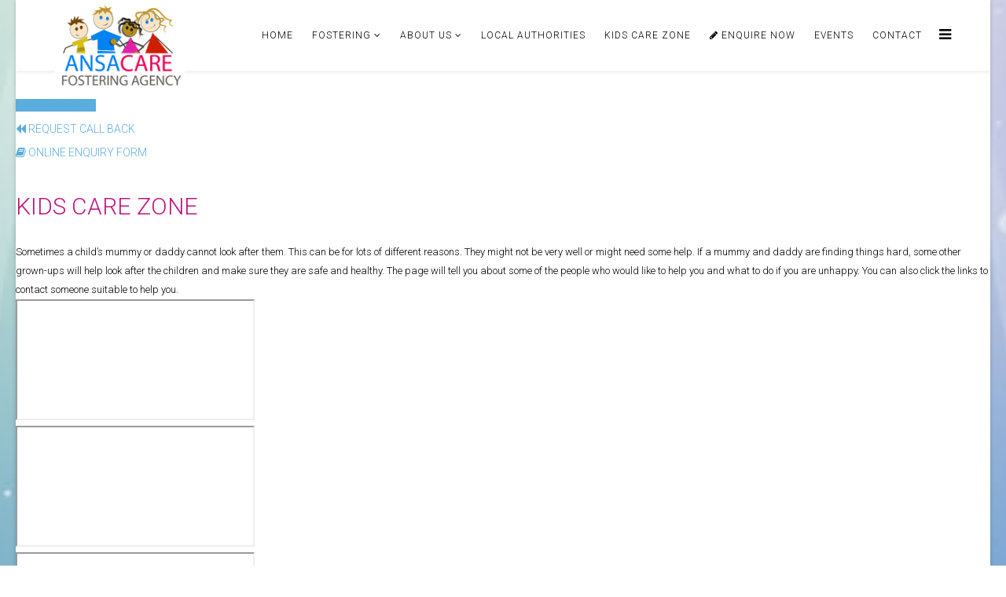

--- FILE ---
content_type: text/html; charset=utf-8
request_url: https://ansacare.com/index.php/kids-care-zone
body_size: 9082
content:
<!DOCTYPE html>
<html xmlns="http://www.w3.org/1999/xhtml" xml:lang="en-gb" lang="en-gb" dir="ltr">
<head>
    <meta http-equiv="X-UA-Compatible" content="IE=edge">
    <meta name="viewport" content="width=device-width, initial-scale=1">
    
    <base href="https://ansacare.com/index.php/kids-care-zone" />
	<meta http-equiv="content-type" content="text/html; charset=utf-8" />
	<meta name="generator" content="Joomla! - Open Source Content Management" />
	<title>Kids Care Zone</title>
	<link href="/templates/at_tourist/images/favicon.ico" rel="shortcut icon" type="image/vnd.microsoft.icon" />
	<link href="https://ansacare.com/index.php/component/search/?Itemid=624&amp;format=opensearch" rel="search" title="Search ANSACARE Fostering Agency Ltd" type="application/opensearchdescription+xml" />
	<link href="/components/com_sppagebuilder/assets/css/font-awesome.min.css" rel="stylesheet" type="text/css" />
	<link href="/components/com_sppagebuilder/assets/css/animate.min.css" rel="stylesheet" type="text/css" />
	<link href="/components/com_sppagebuilder/assets/css/sppagebuilder.css" rel="stylesheet" type="text/css" />
	<link href="/components/com_sppagebuilder/assets/css/sppagecontainer.css" rel="stylesheet" type="text/css" />
	<link href="/plugins/system/jce/css/content.css?b13db635dad4c4b0ef2bb561e2d6dad5" rel="stylesheet" type="text/css" />
	<link href="//fonts.googleapis.com/css?family=Roboto:100,100italic,300,300italic,regular,italic,500,500italic,700,700italic,900,900italic&amp;subset=greek-ext" rel="stylesheet" type="text/css" />
	<link href="/templates/at_tourist/css/bootstrap.min.css" rel="stylesheet" type="text/css" />
	<link href="/templates/at_tourist/css/font-awesome.min.css" rel="stylesheet" type="text/css" />
	<link href="/templates/at_tourist/css/default.css" rel="stylesheet" type="text/css" />
	<link href="/templates/at_tourist/css/legacy.css" rel="stylesheet" type="text/css" />
	<link href="/templates/at_tourist/css/template.css" rel="stylesheet" type="text/css" />
	<link href="/templates/at_tourist/css/presets/preset1.css" rel="stylesheet" type="text/css" class="preset" />
	<link href="/plugins/system/helix3/assets/css/pagebuilder.css" rel="stylesheet" type="text/css" />
	<link href="/templates/at_tourist/css/frontend-edit.css" rel="stylesheet" type="text/css" />
	<link href="/plugins/system/spcookieconsent/assets/css/style.css" rel="stylesheet" type="text/css" />
	<link href="/components/com_jevents/views/flat/assets/css/modstyle.css?v=3.6.8" rel="stylesheet" type="text/css" />
	<link href="/media/com_jevents/css/bootstrap.css" rel="stylesheet" type="text/css" />
	<link href="/media/com_jevents/css/bootstrap-responsive.css" rel="stylesheet" type="text/css" />
	<style type="text/css">
#sppb-addon-1542974040954 .sppb-empty-space {height:6px;}#sppb-addon-1542974040957 .sppb-empty-space {height:6px;}#sppb-addon-1542974040960 .sppb-empty-space {height:6px;}#sppb-addon-1542973865 .sppb-empty-space {height:20px;}.sp-page-builder .page-content #section-id-1542973866 .sppb-section-title .sppb-title-heading {color:#bf1380;}.sp-page-builder .page-content #section-id-1542973875{margin:50px 0 20px;}#sppb-addon-1542973879 .sppb-divider {margin-top:30px;margin-bottom:30px;border-bottom-width:1px;border-bottom-style:solid;border-bottom-color:#d9ccd0;}@media (min-width:768px) and (max-width:991px) {#sppb-addon-1542973879 .sppb-divider {margin-top:30px;margin-bottom:30px;}}@media (max-width:767px) {#sppb-addon-1542973879 .sppb-divider {margin-top:30px;margin-bottom:30px;}}#sppb-addon-1542973880 .sppb-addon-title {color:#b5043c;font-size:20px;line-height:20px;}#sppb-addon-1542973880 .sppb-icon .sppb-icon-container {box-shadow:;display:inline-block;text-align:center;padding:0 0 0 0;color:#0e9cd1;border-width:0px;}#sppb-addon-1542973880 .sppb-icon .sppb-icon-container > i {font-size:24px;width:24px;height:24px;line-height:24px;}@media (min-width:768px) and (max-width:991px) {#sppb-addon-1542973880 .sppb-media .sppb-media-body {width:auto;}}@media (max-width:767px) {#sppb-addon-1542973880 .sppb-media .sppb-media-body {width:auto;}}#sppb-addon-1542973880{transition:.3s;}#sppb-addon-1542973880:hover{box-shadow:;}#sppb-addon-1542973881 .sppb-divider {margin-top:30px;margin-bottom:30px;border-bottom-width:1px;border-bottom-style:solid;border-bottom-color:#d9ccd0;}@media (min-width:768px) and (max-width:991px) {#sppb-addon-1542973881 .sppb-divider {margin-top:30px;margin-bottom:30px;}}@media (max-width:767px) {#sppb-addon-1542973881 .sppb-divider {margin-top:30px;margin-bottom:30px;}}#sppb-addon-1542973882 .sppb-addon-title {color:#b5043c;font-size:20px;line-height:20px;}#sppb-addon-1542973882 .sppb-icon .sppb-icon-container {box-shadow:;display:inline-block;text-align:center;padding:0;color:#0e9cd1;border-width:0px;}#sppb-addon-1542973882 .sppb-icon .sppb-icon-container > i {font-size:24px;width:24px;height:24px;line-height:24px;}@media (min-width:768px) and (max-width:991px) {#sppb-addon-1542973882 .sppb-media .sppb-media-body {width:auto;}}@media (max-width:767px) {#sppb-addon-1542973882 .sppb-media .sppb-media-body {width:auto;}}#sppb-addon-1542973882{transition:.3s;}#sppb-addon-1542973882:hover{box-shadow:;}#sppb-addon-1542973883 .sppb-divider {margin-top:30px;margin-bottom:30px;border-bottom-width:1px;border-bottom-style:solid;border-bottom-color:#d9ccd0;}@media (min-width:768px) and (max-width:991px) {#sppb-addon-1542973883 .sppb-divider {margin-top:30px;margin-bottom:30px;}}@media (max-width:767px) {#sppb-addon-1542973883 .sppb-divider {margin-top:30px;margin-bottom:30px;}}#sppb-addon-1542973884 .sppb-addon-title {color:#b5043c;font-size:20px;line-height:20px;}#sppb-addon-1542973884 .sppb-icon .sppb-icon-container {box-shadow:;display:inline-block;text-align:center;padding:0;color:#0e9cd1;border-width:0px;}#sppb-addon-1542973884 .sppb-icon .sppb-icon-container > i {font-size:24px;width:24px;height:24px;line-height:24px;}@media (min-width:768px) and (max-width:991px) {#sppb-addon-1542973884 .sppb-media .sppb-media-body {width:auto;}}@media (max-width:767px) {#sppb-addon-1542973884 .sppb-media .sppb-media-body {width:auto;}}#sppb-addon-1542973884{transition:.3s;}#sppb-addon-1542973884:hover{box-shadow:;}#sppb-addon-1542973889 .sppb-divider {margin-top:30px;margin-bottom:30px;border-bottom-width:1px;border-bottom-style:solid;border-bottom-color:#d9ccd0;}@media (min-width:768px) and (max-width:991px) {#sppb-addon-1542973889 .sppb-divider {margin-top:30px;margin-bottom:30px;}}@media (max-width:767px) {#sppb-addon-1542973889 .sppb-divider {margin-top:30px;margin-bottom:30px;}}#sppb-addon-1542973890 .sppb-addon-title {color:#b5043c;font-size:20px;line-height:20px;}#sppb-addon-1542973890 .sppb-icon .sppb-icon-container {box-shadow:;display:inline-block;text-align:center;padding:0;color:#0e9cd1;border-width:0px;}#sppb-addon-1542973890 .sppb-icon .sppb-icon-container > i {font-size:24px;width:24px;height:24px;line-height:24px;}@media (min-width:768px) and (max-width:991px) {#sppb-addon-1542973890 .sppb-media .sppb-media-body {width:auto;}}@media (max-width:767px) {#sppb-addon-1542973890 .sppb-media .sppb-media-body {width:auto;}}#sppb-addon-1542973890{transition:.3s;}#sppb-addon-1542973890:hover{box-shadow:;}#sppb-addon-1542973891 .sppb-divider {margin-top:30px;margin-bottom:30px;border-bottom-width:1px;border-bottom-style:solid;border-bottom-color:#d9ccd0;}@media (min-width:768px) and (max-width:991px) {#sppb-addon-1542973891 .sppb-divider {margin-top:30px;margin-bottom:30px;}}@media (max-width:767px) {#sppb-addon-1542973891 .sppb-divider {margin-top:30px;margin-bottom:30px;}}#sppb-addon-1542973892 .sppb-addon-title {color:#b5043c;font-size:20px;line-height:20px;}#sppb-addon-1542973892 .sppb-icon .sppb-icon-container {box-shadow:;display:inline-block;text-align:center;padding:0;color:#0e9cd1;border-width:0px;}#sppb-addon-1542973892 .sppb-icon .sppb-icon-container > i {font-size:24px;width:24px;height:24px;line-height:24px;}@media (min-width:768px) and (max-width:991px) {#sppb-addon-1542973892 .sppb-media .sppb-media-body {width:auto;}}@media (max-width:767px) {#sppb-addon-1542973892 .sppb-media .sppb-media-body {width:auto;}}#sppb-addon-1542973892{transition:.3s;}#sppb-addon-1542973892:hover{box-shadow:;}#sppb-addon-1542973893 .sppb-divider {margin-top:30px;margin-bottom:30px;border-bottom-width:1px;border-bottom-style:solid;border-bottom-color:#d9ccd0;}@media (min-width:768px) and (max-width:991px) {#sppb-addon-1542973893 .sppb-divider {margin-top:30px;margin-bottom:30px;}}@media (max-width:767px) {#sppb-addon-1542973893 .sppb-divider {margin-top:30px;margin-bottom:30px;}}#sppb-addon-1542973894 .sppb-addon-title {color:#b5043c;font-size:20px;line-height:20px;}#sppb-addon-1542973894 .sppb-icon .sppb-icon-container {box-shadow:;display:inline-block;text-align:center;padding:0;color:#0e9cd1;border-width:0px;}#sppb-addon-1542973894 .sppb-icon .sppb-icon-container > i {font-size:24px;width:24px;height:24px;line-height:24px;}@media (min-width:768px) and (max-width:991px) {#sppb-addon-1542973894 .sppb-media .sppb-media-body {width:auto;}}@media (max-width:767px) {#sppb-addon-1542973894 .sppb-media .sppb-media-body {width:auto;}}#sppb-addon-1542973894{transition:.3s;}#sppb-addon-1542973894:hover{box-shadow:;}#sppb-addon-1542973899 .sppb-divider {margin-top:30px;margin-bottom:30px;border-bottom-width:1px;border-bottom-style:solid;border-bottom-color:#d9ccd0;}@media (min-width:768px) and (max-width:991px) {#sppb-addon-1542973899 .sppb-divider {margin-top:30px;margin-bottom:30px;}}@media (max-width:767px) {#sppb-addon-1542973899 .sppb-divider {margin-top:30px;margin-bottom:30px;}}#sppb-addon-1542973900 .sppb-addon-title {color:#b5043c;font-size:20px;line-height:20px;}#sppb-addon-1542973900 .sppb-icon .sppb-icon-container {box-shadow:;display:inline-block;text-align:center;padding:0;color:#0e9cd1;border-width:0px;}#sppb-addon-1542973900 .sppb-icon .sppb-icon-container > i {font-size:24px;width:24px;height:24px;line-height:24px;}@media (min-width:768px) and (max-width:991px) {#sppb-addon-1542973900 .sppb-media .sppb-media-body {width:auto;}}@media (max-width:767px) {#sppb-addon-1542973900 .sppb-media .sppb-media-body {width:auto;}}#sppb-addon-1542973900{transition:.3s;}#sppb-addon-1542973900:hover{box-shadow:;}#sppb-addon-1542973901 .sppb-divider {margin-top:30px;margin-bottom:30px;border-bottom-width:1px;border-bottom-style:solid;border-bottom-color:#d9ccd0;}@media (min-width:768px) and (max-width:991px) {#sppb-addon-1542973901 .sppb-divider {margin-top:30px;margin-bottom:30px;}}@media (max-width:767px) {#sppb-addon-1542973901 .sppb-divider {margin-top:30px;margin-bottom:30px;}}#sppb-addon-1542973902 .sppb-addon-title {color:#b5043c;font-size:20px;line-height:20px;}#sppb-addon-1542973902 .sppb-icon .sppb-icon-container {box-shadow:;display:inline-block;text-align:center;padding:0;color:#0e9cd1;border-width:0px;}#sppb-addon-1542973902 .sppb-icon .sppb-icon-container > i {font-size:24px;width:24px;height:24px;line-height:24px;}@media (min-width:768px) and (max-width:991px) {#sppb-addon-1542973902 .sppb-media .sppb-media-body {width:auto;}}@media (max-width:767px) {#sppb-addon-1542973902 .sppb-media .sppb-media-body {width:auto;}}#sppb-addon-1542973902{transition:.3s;}#sppb-addon-1542973902:hover{box-shadow:;}#sppb-addon-1542973903 .sppb-divider {margin-top:30px;margin-bottom:30px;border-bottom-width:1px;border-bottom-style:solid;border-bottom-color:#d9ccd0;}@media (min-width:768px) and (max-width:991px) {#sppb-addon-1542973903 .sppb-divider {margin-top:30px;margin-bottom:30px;}}@media (max-width:767px) {#sppb-addon-1542973903 .sppb-divider {margin-top:30px;margin-bottom:30px;}}#sppb-addon-1542973904 .sppb-addon-title {color:#b5043c;font-size:20px;line-height:20px;}#sppb-addon-1542973904 .sppb-icon .sppb-icon-container {box-shadow:;display:inline-block;text-align:center;padding:0;color:#0e9cd1;border-width:0px;}#sppb-addon-1542973904 .sppb-icon .sppb-icon-container > i {font-size:24px;width:24px;height:24px;line-height:24px;}@media (min-width:768px) and (max-width:991px) {#sppb-addon-1542973904 .sppb-media .sppb-media-body {width:auto;}}@media (max-width:767px) {#sppb-addon-1542973904 .sppb-media .sppb-media-body {width:auto;}}#sppb-addon-1542973904{transition:.3s;}#sppb-addon-1542973904:hover{box-shadow:;}body.site {background-image: url(/images/Colorful-backgrounds-61A-NextFinish.com_.jpg);background-repeat: inherit;background-size: cover;background-attachment: inherit;background-position: 50% 0;}body{font-family:Roboto, sans-serif; font-weight:300; }h1{font-family:Roboto, sans-serif; font-weight:300; }h2{font-family:Roboto, sans-serif; font-weight:300; }h3{font-family:Roboto, sans-serif; font-weight:300; }h4{font-family:Roboto, sans-serif; font-weight:300; }h5{font-family:Roboto, sans-serif; font-weight:300; }h6{font-family:Roboto, sans-serif; font-weight:300; }#sp-header{ background-color:#ffffff; }#sp-bottom{ background-color:#43b2f2;color:#ffffff;padding:100px 0px; }#sp-bottom a{color:#ffffff;}#sp-bottom a:hover{color:#ebdc11;}#sp-footer{ background-image:url("/images/1.jpg");background-size:cover;background-position:100% 50%;background-color:#e00451; }#sp-cookie-consent {background-color: #d9044f; color: #ffffff; }#sp-cookie-consent a, #sp-cookie-consent a:hover, #sp-cookie-consent a:focus, #sp-cookie-consent a:active {color: #f5f5f5; }#sp-cookie-consent .sp-cookie-allow {background-color: #ffffff; color: #333333;}#sp-cookie-consent .sp-cookie-allow:hover, #sp-cookie-consent .sp-cookie-allow:active, #sp-cookie-consent .sp-cookie-allow:focus {color: #333333;}
	</style>
	<script type="application/json" class="joomla-script-options new">{"csrf.token":"f702d1ce1419508668869d83c5fa5610","system.paths":{"root":"","base":""}}</script>
	<script src="/media/jui/js/jquery.min.js?b13db635dad4c4b0ef2bb561e2d6dad5" type="text/javascript"></script>
	<script src="/media/jui/js/jquery-noconflict.js?b13db635dad4c4b0ef2bb561e2d6dad5" type="text/javascript"></script>
	<script src="/media/jui/js/jquery-migrate.min.js?b13db635dad4c4b0ef2bb561e2d6dad5" type="text/javascript"></script>
	<script src="/components/com_sppagebuilder/assets/js/jquery.parallax.js" type="text/javascript"></script>
	<script src="/components/com_sppagebuilder/assets/js/sppagebuilder.js" type="text/javascript"></script>
	<script src="/templates/at_tourist/js/bootstrap.min.js" type="text/javascript"></script>
	<script src="/templates/at_tourist/js/jquery.cookie.js" type="text/javascript"></script>
	<script src="/templates/at_tourist/js/jquery.sticky.js" type="text/javascript"></script>
	<script src="/templates/at_tourist/js/main.js" type="text/javascript"></script>
	<script src="/templates/at_tourist/js/jquery.counterup.min.js" type="text/javascript"></script>
	<script src="/templates/at_tourist/js/waypoints.min.js" type="text/javascript"></script>
	<script src="/templates/at_tourist/js/jquery.easing.1.3.min.js" type="text/javascript"></script>
	<script src="/templates/at_tourist/js/jquery.mixitup.min.js" type="text/javascript"></script>
	<script src="/templates/at_tourist/js/jquery.stellar.min.js" type="text/javascript"></script>
	<script src="/templates/at_tourist/js/wow.min.js" type="text/javascript"></script>
	<script src="/templates/at_tourist/js/custom.js" type="text/javascript"></script>
	<script src="/templates/at_tourist/js/frontend-edit.js" type="text/javascript"></script>
	<script src="/plugins/system/spcookieconsent/assets/js/script.js" type="text/javascript"></script>
	<script src="/media/system/js/core.js?b13db635dad4c4b0ef2bb561e2d6dad5" type="text/javascript"></script>
	<script type="text/javascript">
;(function ($) {
	$.ajaxSetup({
		headers: {
			'X-CSRF-Token': Joomla.getOptions('csrf.token')
		}
	});
})(jQuery);
	</script>
	<meta property="og:title" content="Kids Care Zone" />
	<meta property="og:type" content="website" />
	<meta property="og:url" content="https://ansacare.com/index.php/kids-care-zone" />
	<meta property="og:site_name" content="ANSACARE Fostering Agency Ltd" />
	<meta name="twitter:card" content="summary" />
	<meta name="twitter:site" content="ANSACARE Fostering Agency Ltd" />

   
    </head>
<body class="site com-sppagebuilder view-page no-layout no-task itemid-624 en-gb ltr  layout-boxed">
    <div class="body-innerwrapper">
        <header id="sp-header"><div class="container"><div class="row"><div id="sp-logo" class="col-xs-8 col-sm-2 col-md-2"><div class="sp-column "><a class="logo" href="/"><h1><img class="sp-default-logo hidden-xs" src="/images/finallogo_ansacare_fostering_agency_croydon.gif" alt="ANSACARE Fostering Agency Ltd"><img class="sp-retina-logo hidden-xs" src="/images/finallogo_ansacare_fostering_agency_croydon.gif" alt="ANSACARE Fostering Agency Ltd" width="180" height="127"><img class="sp-default-logo visible-xs" src="/images/finallogo_ansacare_fostering_agency_croydon.gif" alt="ANSACARE Fostering Agency Ltd"></h1></a></div></div><div id="sp-menu" class="col-xs-4 col-sm-10 col-md-10"><div class="sp-column ">			<div class='sp-megamenu-wrapper'>
				<a id="offcanvas-toggler" href="#"><i class="fa fa-bars"></i></a>
				<ul class="sp-megamenu-parent menu-fade hidden-xs"><li class="sp-menu-item"><a  href="/index.php"  >Home</a></li><li class="sp-menu-item sp-has-child"><a  href="#"  >Fostering</a><div class="sp-dropdown sp-dropdown-main sp-menu-right" style="width: 240px;"><div class="sp-dropdown-inner"><ul class="sp-dropdown-items"><li class="sp-menu-item"><a  href="/index.php/ansacare-fostering/what-is-fostering"  >What is Fostering?</a></li><li class="sp-menu-item"><a  href="/index.php/ansacare-fostering/types-of-fostering"  >Types of Fostering</a></li><li class="sp-menu-item"><a  href="/index.php/ansacare-fostering/become-a-foster-carer"  >Become A Foster Carer</a></li><li class="sp-menu-item"><a  href="/index.php/ansacare-fostering/welcoming-a-foster-child"  >Welcoming A Foster Child</a></li><li class="sp-menu-item"><a  href="/index.php/ansacare-fostering/support-and-training"  >Support &amp; Training</a></li><li class="sp-menu-item"><a  href="/index.php/ansacare-fostering/financial-support-training"  >Financial Support</a></li></ul></div></div></li><li class="sp-menu-item sp-has-child"><a  href="/index.php/about-ansacare"  >About Us</a><div class="sp-dropdown sp-dropdown-main sp-menu-right" style="width: 240px;"><div class="sp-dropdown-inner"><ul class="sp-dropdown-items"><li class="sp-menu-item"><a  href="http://www.ansacare.com/images/Statement_of_Purpose_-_2024.pdf"  >Statement of Purpose</a></li><li class="sp-menu-item"><a  href="http://www.ansacare.com/NMS_Fostering_Services.pdf"  >National Minimum Standards</a></li><li class="sp-menu-item"><a  href="http://www.ansacare.com/Fostering_Regulations_2011.pdf"  >Fostering Regulations 2011</a></li><li class="sp-menu-item"><a  href="/index.php/about-ansacare/principals-values"  >Principals &amp; Values</a></li><li class="sp-menu-item"><a  href="/index.php/about-ansacare/about-ansacare"  >About Ansacare</a></li><li class="sp-menu-item"><a  href="/index.php/about-ansacare/privacy-statement"  >Privacy Statement</a></li></ul></div></div></li><li class="sp-menu-item"><a  href="/index.php/2016-04-12-11-35-57"  >Local Authorities</a></li><li class="sp-menu-item current-item active"><a  href="/index.php/kids-care-zone"  >Kids Care Zone</a></li><li class="sp-menu-item"><a  href="/index.php/enquire-now-ansacare"  ><i class="fa fa-pencil"></i> Enquire Now</a></li><li class="sp-menu-item"><a  href="/index.php/upcoming-events"  >Events</a></li><li class="sp-menu-item"><a  href="/index.php/contact-us"  >Contact</a></li></ul>			</div>
		</div></div></div></div></header><section id="sp-page-title"><div class="row"><div id="sp-title" class="col-sm-12 col-md-12"><div class="sp-column "></div></div></div></section><section id="sp-main-body"><div class="row"><div id="sp-component" class="col-sm-12 col-md-12"><div class="sp-column "><div id="system-message-container">
	</div>

<div id="sp-page-builder" class="sp-page-builder  page-18">

	
	<div class="page-content">
				<section id="section-id-1542974040912" class="sppb-section" ><div class="sppb-row-overlay"></div><div class="sppb-row-container"><div class="sppb-row"><div class="sppb-col-sm-4" id="column-wrap-id-1542974040953"><div id="column-id-1542974040953" class="sppb-column" ><div class="sppb-column-addons"><div id="sppb-addon-wrapper-1542974040954" class="sppb-addon-wrapper"><div id="sppb-addon-1542974040954" class="clearfix "     ><div class="sppb-empty-space  clearfix"></div></div></div><div id="sppb-addon-wrapper-1542974040955" class="sppb-addon-wrapper"><div id="sppb-addon-1542974040955" class="clearfix "     ><div class="sppb-text-left"><a id="btn-1542974040955" class="sppb-btn  sppb-btn-primary sppb-btn-lg sppb-btn-block sppb-btn-rounded"><i class="fa fa-phone" aria-hidden="true"></i> 02037474757</a></div></div></div></div></div></div><div class="sppb-col-sm-4" id="column-wrap-id-1542974040956"><div id="column-id-1542974040956" class="sppb-column" ><div class="sppb-column-addons"><div id="sppb-addon-wrapper-1542974040957" class="sppb-addon-wrapper"><div id="sppb-addon-1542974040957" class="clearfix "     ><div class="sppb-empty-space  clearfix"></div></div></div><div id="sppb-addon-wrapper-1542974040958" class="sppb-addon-wrapper"><div id="sppb-addon-1542974040958" class="clearfix "     ><div class="sppb-text-left"><a href="http://www.ansacare.com/index.php?option=com_sppagebuilder&view=page&id=16" id="btn-1542974040958" class="sppb-btn  sppb-btn-danger sppb-btn-lg sppb-btn-block sppb-btn-rounded"><i class="fa fa-backward" aria-hidden="true"></i> REQUEST CALL BACK</a></div></div></div></div></div></div><div class="sppb-col-sm-4" id="column-wrap-id-1542974040959"><div id="column-id-1542974040959" class="sppb-column" ><div class="sppb-column-addons"><div id="sppb-addon-wrapper-1542974040960" class="sppb-addon-wrapper"><div id="sppb-addon-1542974040960" class="clearfix "     ><div class="sppb-empty-space  clearfix"></div></div></div><div id="sppb-addon-wrapper-1542974040961" class="sppb-addon-wrapper"><div id="sppb-addon-1542974040961" class="clearfix "     ><div class="sppb-text-left"><a href="http://www.ansacare.com/index.php/enquire-now-ansacare" id="btn-1542974040961" class="sppb-btn  sppb-btn-warning sppb-btn-lg sppb-btn-block sppb-btn-rounded"><i class="fa fa-book" aria-hidden="true"></i> ONLINE ENQUIRY FORM</a></div></div></div></div></div></div></div></div></section><section id="section-id-1542973863" class="sppb-section" ><div class="sppb-row-overlay"></div><div class="sppb-row-container"><div class="sppb-row"><div class="sppb-col-sm-12" id="column-wrap-id-1542973864"><div id="column-id-1542973864" class="sppb-column" ><div class="sppb-column-addons"><div id="sppb-addon-wrapper-1542973865" class="sppb-addon-wrapper"><div id="sppb-addon-1542973865" class="clearfix "     ><div class="sppb-empty-space  clearfix"></div></div></div></div></div></div></div></div></section><section id="section-id-1542973866" class="sppb-section" ><div class="sppb-row-overlay"></div><div class="sppb-row-container"><div class="sppb-section-title sppb-text-center"><h2 class="sppb-title-heading">KIDS CARE ZONE</h2><p class="sppb-title-subheading">Sometimes a child’s mummy or daddy cannot look after them. This can be for lots of different reasons. They might not be very well or might need some help. If a mummy and daddy are finding things hard, some other grown-ups will help look after the children and make sure they are safe and healthy. The page will tell you about some of the people who would like to help you and what to do if you are unhappy. You can also click the links to contact someone suitable to help you. </p></div><div class="sppb-row"><div class="sppb-col-sm-3" id="column-wrap-id-1542973867"><div id="column-id-1542973867" class="sppb-column" ><div class="sppb-column-addons"><div id="sppb-addon-wrapper-1542973868" class="sppb-addon-wrapper"><div id="sppb-addon-1542973868" class="clearfix "     ><div class="sppb-addon sppb-addon-video "><div class="sppb-video-block sppb-embed-responsive sppb-embed-responsive-16by9"><iframe class="sppb-embed-responsive-item" src="//www.youtube.com/embed/5KQGz-toMnk?iv_load_policy=3&rel=1" webkitAllowFullScreen mozallowfullscreen allowFullScreen></iframe></div></div></div></div></div></div></div><div class="sppb-col-sm-3" id="column-wrap-id-1542973869"><div id="column-id-1542973869" class="sppb-column" ><div class="sppb-column-addons"><div id="sppb-addon-wrapper-1542973870" class="sppb-addon-wrapper"><div id="sppb-addon-1542973870" class="clearfix "     ><div class="sppb-addon sppb-addon-video "><div class="sppb-video-block sppb-embed-responsive sppb-embed-responsive-16by9"><iframe class="sppb-embed-responsive-item" src="//www.youtube.com/embed/V1BFLitBkco?iv_load_policy=3&rel=1" webkitAllowFullScreen mozallowfullscreen allowFullScreen></iframe></div></div></div></div></div></div></div><div class="sppb-col-sm-3" id="column-wrap-id-1542973871"><div id="column-id-1542973871" class="sppb-column" ><div class="sppb-column-addons"><div id="sppb-addon-wrapper-1542973872" class="sppb-addon-wrapper"><div id="sppb-addon-1542973872" class="clearfix "     ><div class="sppb-addon sppb-addon-video "><div class="sppb-video-block sppb-embed-responsive sppb-embed-responsive-16by9"><iframe class="sppb-embed-responsive-item" src="//www.youtube.com/embed/dhYWxbrUU0w?iv_load_policy=3&rel=1" webkitAllowFullScreen mozallowfullscreen allowFullScreen></iframe></div></div></div></div></div></div></div><div class="sppb-col-sm-3" id="column-wrap-id-1542973873"><div id="column-id-1542973873" class="sppb-column" ><div class="sppb-column-addons"><div id="sppb-addon-wrapper-1542973874" class="sppb-addon-wrapper"><div id="sppb-addon-1542973874" class="clearfix "     ><div class="sppb-addon sppb-addon-video "><div class="sppb-video-block sppb-embed-responsive sppb-embed-responsive-16by9"><iframe class="sppb-embed-responsive-item" src="//www.youtube.com/embed/ThZqDoJi5S0?iv_load_policy=3&rel=1" webkitAllowFullScreen mozallowfullscreen allowFullScreen></iframe></div></div></div></div></div></div></div></div></div></section><section id="section-id-1542973875" class="sppb-section" ><div class="sppb-row-overlay"></div><div class="sppb-row-container"><div class="sppb-row"><div class="sppb-col-sm-4" id="column-wrap-id-1542973876"><div id="column-id-1542973876" class="sppb-column  lt-history-sub  lt-history-sub-left sppb-wow fadeInDown"  data-sppb-wow-duration="500ms" data-sppb-wow-delay="500ms"><div class="sppb-column-addons"><div id="sppb-addon-wrapper-1542973877" class="sppb-addon-wrapper"><div id="sppb-addon-1542973877" class="clearfix "     ><div class="sppb-text-left"><a href="http://www.ansacare.com/index.php/36-everychildmatters" id="btn-1542973877" class="sppb-btn  sppb-btn-success sppb-btn-lg sppb-btn-block sppb-btn-rounded">EVERY CHILD MATTERS</a></div></div></div><div id="sppb-addon-wrapper-1542973879" class="sppb-addon-wrapper"><div id="sppb-addon-1542973879" class="clearfix "     ><div class="sppb-addon-divider-wrap "><div class="sppb-divider sppb-divider-border "></div></div></div></div><div id="sppb-addon-wrapper-1542973880" class="sppb-addon-wrapper"><div id="sppb-addon-1542973880" class="clearfix "     ><div class="sppb-addon sppb-addon-feature sppb-text-left  lt-service-item-right lt-history-item"><div class="sppb-addon-content sppb-text-left"><div class="sppb-media"><div class="pull-left"><div class="sppb-icon"><span class="sppb-icon-container" aria-label="Other people who can help you:"><i class="fa fa-pencil" aria-hidden="true"></i></span></div></div><div class="sppb-media-body"><div class="sppb-media-content"><h3 class="sppb-addon-title sppb-feature-box-title sppb-media-heading">Other people who can help you:</h3><div class="sppb-addon-text"><p><strong><span style="text-decoration: underline;"></span></strong></p>
<div style="text-align: justify;"><strong><span style="text-decoration: underline;">ChildLine</span> </strong>If you ever want to talk to a grown-up about anything that is bothering you, you can call <strong><span style="font-size: 14pt; color: #008000;">ChildLine on 0800 1111</span></strong> and they will try to help you.</div></div></div></div></div></div></div></div></div><div id="sppb-addon-wrapper-1542973881" class="sppb-addon-wrapper"><div id="sppb-addon-1542973881" class="clearfix "     ><div class="sppb-addon-divider-wrap "><div class="sppb-divider sppb-divider-border "></div></div></div></div><div id="sppb-addon-wrapper-1542973882" class="sppb-addon-wrapper"><div id="sppb-addon-1542973882" class="clearfix "     ><div class="sppb-addon sppb-addon-feature sppb-text-left  lt-service-item-right lt-history-item"><div class="sppb-addon-content sppb-text-left"><div class="sppb-media"><div class="pull-left"><div class="sppb-icon"><span class="sppb-icon-container" aria-label="HELPFUL CONTACTS FOR YOU"><i class="fa fa-pencil" aria-hidden="true"></i></span></div></div><div class="sppb-media-body"><div class="sppb-media-content"><h3 class="sppb-addon-title sppb-feature-box-title sppb-media-heading">HELPFUL CONTACTS FOR YOU</h3><div class="sppb-addon-text"><div style="text-align: justify;"><strong>Children's Commissioner - Help At Hand<br /></strong>In this section you can find information and advice on a variety of different issues such as mental health, online safety, bullying and much more. If your question isn't related to one of the topics listed, you can search for specific information using the Ask search box at the end of this page, or <a href="http://www.childrenscommissioner.gov.uk/ask-question">ask us a question via this online form</a>. Website link: <a href="http://www.childrenscommissioner.gov.uk/get-advice">http://www.childrenscommissioner.gov.uk/get-advice</a><strong><br /></strong></div>
<div style="text-align: left;"><strong><br />Ofsted <br /></strong>This is the organisation responsible for inspecting fostering services and making sure we are doing what we should do in running our fostering service. Carers, children and young people can contact Ofsted on the follwoing numbers: <span class="type">General enquiries </span>0300 123 1231, <span class="type">About schools </span>0300 123 4234, <span class="type">About concerns </span>0300 123 4666 or <a href="https://www.gov.uk/government/organisations/ofsted">https://www.gov.uk/government/organisations/ofsted</a> - Direct Online complaints: <a href="https://contact.ofsted.gov.uk/onlinecomplaints">https://contact.ofsted.gov.uk/onlinecomplaints</a>.<br /><strong><strong><br /></strong>NSPCC</strong><br />
<div>
<p>"Every child deserves the best possible chance to rebuild their life after abuse" That’s why NSPCC are there. That’s why we’re here. That's what drives all our work. And that’s why – as long as there’s abuse – we will fight for every childhood. Call if you are age 18 or under - 0800 1111. Worried about a child? Contact our trained helpline counsellors for 24/7 help, advice and support. <a href="mailto:help@nspcc.org.uk">help@nspcc.org.uk</a> or <br />0808 800 5000 - <a href="http://www.carelaw.org.uk">https://www.nspcc.org.uk/</a></p>
</div>
</div>
<strong>Children Act 1989</strong> <br /><a href="http://www.opsi.gov.uk/acts/acts1989/Ukpga_19890041_en_1.htm">www.opsi.gov.uk/acts/acts1989/ Ukpga_19890041_en_1.htm <br /></a>This is what the law says and is the ultimate guide to what your rights are.</div></div></div></div></div></div></div></div><div id="sppb-addon-wrapper-1542973883" class="sppb-addon-wrapper"><div id="sppb-addon-1542973883" class="clearfix "     ><div class="sppb-addon-divider-wrap "><div class="sppb-divider sppb-divider-border "></div></div></div></div><div id="sppb-addon-wrapper-1542973884" class="sppb-addon-wrapper"><div id="sppb-addon-1542973884" class="clearfix "     ><div class="sppb-addon sppb-addon-feature sppb-text-left  lt-service-item-right lt-history-item"><div class="sppb-addon-content sppb-text-left"><div class="sppb-media"><div class="pull-left"><div class="sppb-icon"><span class="sppb-icon-container" aria-label="Important Links"><i class="fa fa-pencil" aria-hidden="true"></i></span></div></div><div class="sppb-media-body"><div class="sppb-media-content"><h3 class="sppb-addon-title sppb-feature-box-title sppb-media-heading">Important Links</h3><div class="sppb-addon-text"><strong><span style="text-decoration: underline;"><img class="" src="/images/child-1099756_1280.jpg" alt="" width="222" height="100" /><br /></span></strong>
<div style="text-align: justify;">
<p class="p1" style="text-align: left;">The London Safeguarding Children’s Board link - <a href="http://www.londonscb.gov.uk/"><span class="s1">www.londonscb.gov.uk</span></a></p>
<p class="p1" style="text-align: left;"><span class="s2">Ofsted – <a href="http://www.gov.uk/government/organisations/ofsted"><span class="s3">www.gov.uk/government/organisations/ofsted</span></a></span></p>
<p class="p1" style="text-align: left;"><span class="s2">Fostering Network link - <a href="http://www.thefosteringnetwork.org.uk/"><span class="s3">www.thefosteringnetwork.org.uk</span></a></span></p>
<p class="p1" style="text-align: left;">Child Exploitation and Online Protection link - <a href="http://www.ceop.police.uk/safety-centre/"><span class="s1">www.ceop.police.uk/safety-centre/</span></a></p>
</div></div></div></div></div></div></div></div></div></div></div></div><div class="sppb-col-sm-4" id="column-wrap-id-1542973885"><div id="column-id-1542973885" class="sppb-column" ><div class="sppb-column-addons"><div id="sppb-addon-wrapper-1542973878" class="sppb-addon-wrapper"><div id="sppb-addon-1542973878" class="clearfix "     ><div class="sppb-text-left"><a href="http://www.ansacare.com/images/AnsaCare-STATEMENT-of-PURPOSE-2020.pdf" id="btn-1542973878" class="sppb-btn  sppb-btn-success sppb-btn-lg sppb-btn-block sppb-btn-rounded">OUR STATEMENT OF PURPOSE</a></div></div></div><div id="sppb-addon-wrapper-1542973889" class="sppb-addon-wrapper"><div id="sppb-addon-1542973889" class="clearfix "     ><div class="sppb-addon-divider-wrap "><div class="sppb-divider sppb-divider-border "></div></div></div></div><div id="sppb-addon-wrapper-1542973890" class="sppb-addon-wrapper"><div id="sppb-addon-1542973890" class="clearfix "     ><div class="sppb-addon sppb-addon-feature sppb-text-left  lt-service-item-right lt-history-item"><div class="sppb-addon-content sppb-text-center"><div class="sppb-media"><div class="pull-left"><div class="sppb-icon"><span class="sppb-icon-container" aria-label="LIVING AT HOME"><i class="fa fa-arrow-circle-o-right" aria-hidden="true"></i></span></div></div><div class="sppb-media-body"><div class="sppb-media-content"><h3 class="sppb-addon-title sppb-feature-box-title sppb-media-heading">LIVING AT HOME</h3><div class="sppb-addon-text"><p style="text-align: justify;"><img class="" style="display: block; margin-left: auto; margin-right: auto;" src="/images/house-309707_1280.png" alt="" width="204" height="117" /><br />Sometimes a child’s mummy or daddy cannot look after them. This can be for lots of different reasons. They might not be very well or might need some help. If a mummy and daddy are finding things hard, some other grown-ups will help look after the children and make sure they are safe and healthy.</p></div></div></div></div></div></div></div></div><div id="sppb-addon-wrapper-1542973891" class="sppb-addon-wrapper"><div id="sppb-addon-1542973891" class="clearfix "     ><div class="sppb-addon-divider-wrap "><div class="sppb-divider sppb-divider-border "></div></div></div></div><div id="sppb-addon-wrapper-1542973892" class="sppb-addon-wrapper"><div id="sppb-addon-1542973892" class="clearfix "     ><div class="sppb-addon sppb-addon-feature sppb-text-left "><div class="sppb-addon-content sppb-text-center"><div class="sppb-media"><div class="pull-left"><div class="sppb-icon"><span class="sppb-icon-container" aria-label="WHO IS A SOCIAL WORKER?"><i class="fa fa-arrow-circle-o-right" aria-hidden="true"></i></span></div></div><div class="sppb-media-body"><div class="sppb-media-content"><h3 class="sppb-addon-title sppb-feature-box-title sppb-media-heading">WHO IS A SOCIAL WORKER?</h3><div class="sppb-addon-text"><div style="text-align: justify;"><img class="" style="display: block; margin-left: auto; margin-right: auto;" src="/images/man-857943_1280.png" alt="" width="79" height="129" /><br />A grown up called a social worker will visit you at home. They will listen to you, your mummy, daddy and anyone else who helps look after you. The social worker will always try to do what is best for you. You might need to go to live somewhere else for a while.</div></div></div></div></div></div></div></div></div><div id="sppb-addon-wrapper-1542973893" class="sppb-addon-wrapper"><div id="sppb-addon-1542973893" class="clearfix "     ><div class="sppb-addon-divider-wrap "><div class="sppb-divider sppb-divider-border "></div></div></div></div><div id="sppb-addon-wrapper-1542973894" class="sppb-addon-wrapper"><div id="sppb-addon-1542973894" class="clearfix "     ><div class="sppb-addon sppb-addon-feature sppb-text-left  lt-service-item-right lt-history-item"><div class="sppb-addon-content sppb-text-center"><div class="sppb-media"><div class="pull-left"><div class="sppb-icon"><span class="sppb-icon-container" aria-label="WHO ARE FOSTER CARERS?"><i class="fa fa-arrow-circle-o-right" aria-hidden="true"></i></span></div></div><div class="sppb-media-body"><div class="sppb-media-content"><h3 class="sppb-addon-title sppb-feature-box-title sppb-media-heading">WHO ARE FOSTER CARERS?</h3><div class="sppb-addon-text"><div style="text-align: justify;"><img class="" style="display: block; margin-left: auto; margin-right: auto;" src="/images/cartoon-1082114_1280.jpg" alt="" width="222" height="166" />When a child has to live away from their mummy and daddy, they usually go to stay with a foster family. Your foster family will look after you and take good care of you.</div></div></div></div></div></div></div></div></div></div></div></div><div class="sppb-col-sm-4 " id="column-wrap-id-1542973895"><div id="column-id-1542973895" class="sppb-column" ><div class="sppb-column-addons"><div id="sppb-addon-wrapper-1542973896" class="sppb-addon-wrapper"><div id="sppb-addon-1542973896" class="clearfix "     ><div class="sppb-text-left"><a href="http://www.ansacare.com/index.php/about-ansacare/principals-values" id="btn-1542973896" class="sppb-btn  sppb-btn-success sppb-btn-lg sppb-btn-block sppb-btn-rounded">PRINCIPLES & VALUES</a></div></div></div><div id="sppb-addon-wrapper-1542973899" class="sppb-addon-wrapper"><div id="sppb-addon-1542973899" class="clearfix "     ><div class="sppb-addon-divider-wrap "><div class="sppb-divider sppb-divider-border "></div></div></div></div><div id="sppb-addon-wrapper-1542973900" class="sppb-addon-wrapper"><div id="sppb-addon-1542973900" class="clearfix "     ><div class="sppb-addon sppb-addon-feature sppb-text-left  lt-service-item-right lt-history-item"><div class="sppb-addon-content sppb-text-left"><div class="sppb-media"><div class="pull-left"><div class="sppb-icon"><span class="sppb-icon-container" aria-label="WHY ARE CHILDREN AND YOUNG PERSON FOSTERED?"><i class="fa fa-arrow-circle-o-right" aria-hidden="true"></i></span></div></div><div class="sppb-media-body"><div class="sppb-media-content"><h3 class="sppb-addon-title sppb-feature-box-title sppb-media-heading">WHY ARE CHILDREN AND YOUNG PERSON FOSTERED?</h3><div class="sppb-addon-text"><div style="text-align: justify;">There are lots of different reasons why children and young people are fostered. Sometimes parents ask for help because they feel they are struggling to look after their children in the best way and sometimes a court decides that a young person would be safer if they were not living at home.</div></div></div></div></div></div></div></div></div><div id="sppb-addon-wrapper-1542973901" class="sppb-addon-wrapper"><div id="sppb-addon-1542973901" class="clearfix "     ><div class="sppb-addon-divider-wrap "><div class="sppb-divider sppb-divider-border "></div></div></div></div><div id="sppb-addon-wrapper-1542973902" class="sppb-addon-wrapper"><div id="sppb-addon-1542973902" class="clearfix "     ><div class="sppb-addon sppb-addon-feature sppb-text-left  lt-service-item-right lt-history-item"><div class="sppb-addon-content sppb-text-left"><div class="sppb-media"><div class="pull-left"><div class="sppb-icon"><span class="sppb-icon-container" aria-label="WHAT IS A FOSTER FAMILY?"><i class="fa fa-arrow-circle-o-right" aria-hidden="true"></i></span></div></div><div class="sppb-media-body"><div class="sppb-media-content"><h3 class="sppb-addon-title sppb-feature-box-title sppb-media-heading">WHAT IS A FOSTER FAMILY?</h3><div class="sppb-addon-text"><div class="column">
<p style="text-align: justify;">Children and young people who cannot live with their own family for any reason may go and live with a foster family. You may live with your foster family for a short time or it may become your permanent home. Some children and young people may move into their foster family with their brothers and sisters and others may live with relatives or friends of the family.</p>
<p style="text-align: justify;">All foster families are different. Some have one adult and some have two. They may have their own children or be looking after other children. Your foster family will look after you and take good care of you. Along with your social worker, your foster family will make sure you are healthy and safe and will help you go to school.</p>
<p style="text-align: justify;">Your foster family has had special training so you receive the best possible care.</p>
</div></div></div></div></div></div></div></div></div><div id="sppb-addon-wrapper-1542973903" class="sppb-addon-wrapper"><div id="sppb-addon-1542973903" class="clearfix "     ><div class="sppb-addon-divider-wrap "><div class="sppb-divider sppb-divider-border "></div></div></div></div><div id="sppb-addon-wrapper-1542973904" class="sppb-addon-wrapper"><div id="sppb-addon-1542973904" class="clearfix "     ><div class="sppb-addon sppb-addon-feature sppb-text-left  lt-service-item-right lt-history-item"><div class="sppb-addon-content sppb-text-left"><div class="sppb-media"><div class="pull-left"><div class="sppb-icon"><span class="sppb-icon-container" aria-label="HOW WILL YOU FIND THE RIGHT FOSTER FAMILY FOR ME?"><i class="fa fa-arrow-circle-o-right" aria-hidden="true"></i></span></div></div><div class="sppb-media-body"><div class="sppb-media-content"><h3 class="sppb-addon-title sppb-feature-box-title sppb-media-heading">HOW WILL YOU FIND THE RIGHT FOSTER FAMILY FOR ME?</h3><div class="sppb-addon-text"><div style="text-align: justify;">
<div class="column">
<p>Your social worker will do their best to place you in a family where they think you will fit in and settle down well. We do our best to find a family that’s right for you. You may be placed with a family for a few days until a more suitable home is found.</p>
<p>We understand that your culture and religion are important and will always try and place you with a family that understands your background and beliefs.</p>
</div>
</div></div></div></div></div></div></div></div></div></div></div></div></div></div></section>			</div>
</div>
</div></div></div></section><section id="sp-bottom"><div class="container"><div class="row"><div id="sp-bottom1" class="col-sm-6 col-md-3"><div class="sp-column "><div class="sp-module "><h3 class="sp-module-title">About Ansacare</h3><div class="sp-module-content">

<div class="custom"  >
	<p><strong>Ansacare Fostering Agency is an independent foster care provider established in 2010</strong>&nbsp;and&nbsp;is registered as a limited company registered under the Companies Act 1985 (Company Registration No: 6997826). AFA was registered with Ofsted in 2010, with the aim of working to provide the highest level of professional expertise and quality care for children and young people in care.</p></div>
</div></div></div></div><div id="sp-bottom2" class="col-sm-6 col-md-3"><div class="sp-column "><div class="sp-module "><h3 class="sp-module-title">Upcoming Events</h3><div class="sp-module-content"><table class="mod_events_latest_table jevbootstrap" width="100%" border="0" cellspacing="0" cellpadding="0" align="center"><tr><td class="mod_events_latest_noevents">No events</td></tr>
</table>
</div></div></div></div><div id="sp-bottom3" class="col-sm-6 col-md-3"><div class="sp-column "><div class="sp-module "><h3 class="sp-module-title">Foster A Child</h3><div class="sp-module-content"><ul class="nav menu mod-list">
<li class="item-481"><a href="/index.php/what-is-fostering" >What is Fostering?</a></li><li class="item-482"><a href="/index.php/types-of-fostering" >Types of Fostering</a></li><li class="item-483"><a href="/index.php/welcoming-a-foster-child" >Welcoming A Foster Child</a></li><li class="item-484"><a href="/index.php/financial-support-training" >Financial Support &amp; Training</a></li><li class="item-631"><a href="http://www.ansacare.com/index.php/enquire-now-ansacare" >Online Enquiry Form</a></li><li class="item-630"><a href="/index.php/care-zone-for-kids" >Care Zone for Kids</a></li></ul>
</div></div></div></div><div id="sp-bottom4" class="col-sm-6 col-md-3"><div class="sp-column "><div class="sp-module "><h3 class="sp-module-title">Ansacare Fostering</h3><div class="sp-module-content"><ul class="nav menu mod-list">
<li class="item-476"><a href="/index.php/about-ansacare-fostering" >About Ansacare Fostering</a></li><li class="item-477"><a href="/index.php/principals-values" >Principals &amp; Values</a></li><li class="item-479"><a href="/index.php/local-authorities" >Local Authorities</a></li><li class="item-629"><a href="http://www.ansacare.com/images/Statement_of_Purpose_-_2024.pdf" >Statement of Purpose</a></li><li class="item-475"><a href="/index.php/application-process" >Application Process</a></li></ul>
</div></div></div></div></div></div></section><footer id="sp-footer"><div class="container"><div class="row"><div id="sp-footer1" class="col-sm-12 col-md-12"><div class="sp-column "><span class="sp-copyright"> © 2016 Ansa Care Fostering Agency. All Rights Reserved. Website By <a href="http://maastech.co.uk " title="MAS TECH LTD">MAS TECH LTD</a>

<span id="siteseal"><script async type="text/javascript" src="https://seal.godaddy.com/getSeal?sealID=dKVtpyaW6CwsEmOiTcqPjPoCq4tTL0WHO0IgdW1K8fG6TLKfrpXY6EVcfrcT"></script></span></span></div></div></div></div></footer>
        <div class="offcanvas-menu">
            <a href="#" class="close-offcanvas"><i class="fa fa-remove"></i></a>
            <div class="offcanvas-inner">
                                    <div class="sp-module "><h3 class="sp-module-title">Search</h3><div class="sp-module-content"><div class="search">
	<form action="/index.php/kids-care-zone" method="post">
		<input name="searchword" id="mod-search-searchword" maxlength="200"  class="inputbox search-query" type="text" size="20" placeholder="Search ..." />		<input type="hidden" name="task" value="search" />
		<input type="hidden" name="option" value="com_search" />
		<input type="hidden" name="Itemid" value="624" />
	</form>
</div>
</div></div><div class="sp-module "><div class="sp-module-content"><ul class="nav menu mod-list">
<li class="item-437 default"><a href="/index.php" >Home</a></li><li class="item-279 deeper parent"><a href="#" >Fostering</a><ul class="nav-child unstyled small"><li class="item-533"><a href="/index.php/ansacare-fostering/what-is-fostering" >What is Fostering?</a></li><li class="item-535"><a href="/index.php/ansacare-fostering/types-of-fostering" >Types of Fostering</a></li><li class="item-536"><a href="/index.php/ansacare-fostering/become-a-foster-carer" >Become A Foster Carer</a></li><li class="item-534"><a href="/index.php/ansacare-fostering/welcoming-a-foster-child" >Welcoming A Foster Child</a></li><li class="item-488"><a href="/index.php/ansacare-fostering/support-and-training" >Support &amp; Training</a></li><li class="item-487"><a href="/index.php/ansacare-fostering/financial-support-training" >Financial Support</a></li></ul></li><li class="item-502 deeper parent"><a href="/index.php/about-ansacare" >About Us</a><ul class="nav-child unstyled small"><li class="item-527"><a href="http://www.ansacare.com/images/Statement_of_Purpose_-_2024.pdf" >Statement of Purpose</a></li><li class="item-675"><a href="http://www.ansacare.com/NMS_Fostering_Services.pdf" >National Minimum Standards</a></li><li class="item-676"><a href="http://www.ansacare.com/Fostering_Regulations_2011.pdf" >Fostering Regulations 2011</a></li><li class="item-528"><a href="/index.php/about-ansacare/principals-values" >Principals &amp; Values</a></li><li class="item-627"><a href="/index.php/about-ansacare/about-ansacare" >About Ansacare</a></li><li class="item-704"><a href="/index.php/about-ansacare/privacy-statement" >Privacy Statement</a></li></ul></li><li class="item-503"><a href="/index.php/2016-04-12-11-35-57" >Local Authorities</a></li><li class="item-624 current active"><a href="/index.php/kids-care-zone" >Kids Care Zone</a></li><li class="item-610"><a href="/index.php/enquire-now-ansacare" >Enquire Now</a></li><li class="item-626"><a href="/index.php/upcoming-events" >Events</a></li><li class="item-584"><a href="/index.php/contact-us" >Contact</a></li></ul>
</div></div>
                            </div>
        </div>
    </div>
        
<div id="sp-cookie-consent" class="position-bottom_left"><div><div class="sp-cookie-consent-content">This site uses cookies. By continuing to use this website, you agree to their use. For details, please check our <a href="http://www.ansacare.com/index.php/about-ansacare/privacy-statement">Privacy Statement</a></div><div class="sp-cookie-consent-action"><a class="sp-cookie-close sp-cookie-allow" href="#">I accept</a></div></div></div></body>
</html>

--- FILE ---
content_type: text/css
request_url: https://ansacare.com/templates/at_tourist/css/default.css
body_size: 3284
content:
/**** CUSTOM RESPONSIVE *****/
@media (min-width: 1024px) {
    #at-hikashop .hikashop_product {
        width: 25%!important;
    }
}
@media (min-width: 980px) and (max-width: 1199px) {
    .sp-megamenu-parent > li > a {
        letter-spacing: 0!important;
        padding: 0 10px!important;
    }
    #at-k2-blog div.k2ItemsBlock ul li {
        width: 31%!important;
    }
    .hikashop_product_main_image_subdiv {
        width: 100%!important;
    }
    .hikashop_product_right_part {
        padding-left: 20px!important;
    }
    #hikashop_product_bottom_part {
        width: 48%!important;
    }
    #at-hikashop .hikashop_product_image {
        height: 150px!important;
    }
    .hikashop_cart_input_button {
        padding: 10px 2px!important;
    }
    .ui-datepicker-multi-3 .ui-datepicker-group {
        width: 35%!important;
    }
}
@media (min-width: 768px) and (max-width: 979px) {
    #at-k2-blog div.k2ItemsBlock ul li {
        width: 100%!important;
    }
    .sp-megamenu-parent > li > a {
        font-size: 9px!important;
        letter-spacing: 0!important;
        padding: 0 7px!important;
    }
  	#sp-logo img {
      	width: 100%;
    }
    #hikashop_product_bottom_part {
        position: static!important;
        width: 100%!important;
    }
    .hikashop_product_main_image_subdiv {
        width: 100%!important;
    }
    .hikashop_product_right_part {
        padding-left: 20px!important;
    }
    .hikashop_products_listing .hikashop_product {
        width: 49%!important;
    }
    #sp-left .hikashop_product {
        margin-bottom: 30px!important;
    }
    #sp-left .hikashop_product_image {
        width: 100%!important;
    }
    #sp-left .hikashop_container .hikashop_product_price_full {
        width: 100%!important;
    }
    #sp-left .hikashop_container  .hikashop_product_image {
        height: 100px!important;
    }
    .hikashop_products_listing .hikashop_product {
        width: 100% !important;
    }
    #sp-left .hikashop_product_price_full {
        margin-top: 100px!important;
    }
    .ui-datepicker-multi-3 .ui-datepicker-group {
        width: 35%!important;
    }
    .ui-datepicker-multi .ui-datepicker-group {
        clear: left!important;
    }
}
@media (max-width: 767px) {
    #at-k2-blog div.k2ItemsBlock ul li {
        width: 100%!important;
    }
    #sp-footer2 {
        text-align: left!important;
    }
    .sp-contact-info {
        float: left!important;
    }
    #at-slider {
        display: none!important;
    }
    #at-testimonial {
        display: none;
    }
    .sticky-wrapper.is-sticky {
        position: relative!important;
    }
    #sp-menu {
        position: absolute!important;
        right: 0;
        top: 35px;
    }
    #offcanvas-toggler {
        line-height: 0!important;
    }
    #offcanvas-toggler > i {
        margin: 0;
    }
    .sub-clients img {
        display: inline!important;
    }
  	.at-testimonial {
  	     display: none;
  	}
    #hikashop_product_bottom_part {
        position: static!important;
        width: 100%!important;
    }
    #hikashop_product_left_part,
    .hikashop_product_main_image_subdiv {
        width: 100%!important;
    }
    #hikashop_product_left_part .hikashop_product_main_image img {
        width: 100%!important;
    }
    .hikashop_products_listing .hikashop_product {
        width: 100%!important;
    }
    #sp-left .thumbnail .hikashop_product_image img {
        max-width: 200px!important;
        margin-bottom: 30px;
    }
    #sp-left .hikashop_product_price_full {
        margin-top: 170px!important;
    }
    .ui-datepicker-multi-3 .ui-datepicker-group {
        width: 35%!important;
    }
    .ui-datepicker-multi .ui-datepicker-group {
        clear: left!important;
    }
}
@media (max-width: 480px) {
    .sp-simpleportfolio .sp-simpleportfolio-fiater > ul > li {
        margin: 5px!important;
    }
    #sp-left .hikashop_product {
        margin-bottom: 30px!important;
    }
    #sp-left .hikashop_product_image {
        width: 100%!important;
    }
    #sp-left .hikashop_container .hikashop_product_price_full {
        width: 100%!important;
    }
    #sp-left .hikashop_container  .hikashop_product_image {
        height: 100px!important;
    }
    .hikashop_products_listing .hikashop_product {
        width: 100% !important;
    }
    #hikashop_product_left_part, .hikashop_product_main_image_subdiv {
        width: 100% !important;
    }
    #hikashop_product_bottom_part {
        position: static !important;
        width: 100% !important;
    }
    #sp-left .thumbnail .hikashop_product_image img {
        max-width: 200px!important;
        margin-bottom: 30px;
    }
    #sp-left .hikashop_product_price_full {
        margin-top: 170px!important;
    } 
    .ui-datepicker-multi-3 .ui-datepicker-group {
        width: 35%!important;
    }
    .ui-datepicker-multi .ui-datepicker-group {
        clear: left!important;
    } 
}
/***** GENERAL *****/
.sppb-section-title h3 {
    background: url(../images/border-title.png) no-repeat bottom center;
    padding-bottom: 20px;
    letter-spacing: 1.5px;
    text-transform: uppercase;
}
.sppb-section-title h2 {
    color: #333;
    font-size: 30px;
    font-weight: 300;
    padding-bottom: 20px;
}
.sppb-section-title p {
    font-size: 13px;
    color: #000;
}
.at-button {
    padding: 10px 20px;
    border: 2px solid #e1e1e1;
    color: #3f3f3f;
    text-transform: uppercase;
}
.at-button:hover {
    color: #fff;
}
/***** MENU BAR *****/
#sp-header-sticky-wrapper {
    position: relative;
    z-index: 999;
}
#sp-header {
    background: rgba(255,255,255,0.6);
    opacity: 1;
}
#sp-header a {
    color: #000;
}
/***** SLIDER *****/
#sp-main-body .home-page #at-slider {
    margin-top: -90px;
}
/***** INTRODUCTION *****/
#at-introduction {
    margin: 0!important;
}
.at-introduction-text {
    width: 85%;
    margin: 0 auto;
}

.at-introduction .at-intro-sub {
    cursor: pointer;
}
#at-introduction .sppb-title-heading {
    background: none!important;
}
#at-introduction .sppb-title-heading {
    color: #fff;
    font-weight: 700;
    background: url(../images/border-title-white.png) no-repeat bottom center;
}
#at-introduction .sppb-section-title p {
    color: #fff;
}
.at-intro-sub p {
    color: #fff;
}
.at-introduction .at-intro-sub i {
    color: #fff;
    border-radius: 50%;
    border: 0.5px solid #fff;
    display: inline-block !important;
    height: 90px !important;
    line-height: 90px !important;
    margin-bottom: 20px;
    width: 90px !important;
    -webkit-transition: 0.7s ease-in-out;
    -moz-transition: 0.7s ease-in-out;
    -ms-transition: 0.7s ease-in-out;
    -o-transition: 0.7s ease-in-out;
    transition: 0.7s ease-in-out;
}
.at-introduction .at-intro-sub:hover i {
    cursor: pointer;
    -webkit-transform: rotateY(360deg)!important;
    -moz-transform: rotateY(360deg)!important;
    -ms-transform: rotateY(360deg)!important;
    -o-transform: rotateY(360deg)!important;
    transform: rotateY(360deg)!important;
}
.at-introduction .at-intro-sub span {
    border: 2px solid #fff;
    height: 100px !important;
    padding: 3px;
    width: 100px !important;
    border-radius: 50%;
    -webkit-transition: 0.7s ease-in-out;
    -moz-transition: 0.7s ease-in-out;
    -ms-transition: 0.7s ease-in-out;
    -o-transition: 0.7s ease-in-out;
    transition: 0.7s ease-in-out;
}
.at-introduction .at-intro-sub h3 {
    text-transform: uppercase;
    font-weight: 700;
    font-size: 14px;
    color: #252525;
    -webkit-transition: 0.7s ease-in-out;
    -moz-transition: 0.7s ease-in-out;
    -ms-transition: 0.7s ease-in-out;
    -o-transition: 0.7s ease-in-out;
    transition: 0.7s ease-in-out;
}
.at-introduction .at-intro-sub h3:hover {
    -webkit-transition: 0.7s ease-in-out;
    -moz-transition: 0.7s ease-in-out;
    -ms-transition: 0.7s ease-in-out;
    -o-transition: 0.7s ease-in-out;
    transition: 0.7s ease-in-out;
}
.at-introduction .at-intro-sub p {
    font-size: 13px;
}
/***** FEATURE *****/
.at-feature-item i {
    color: #A1A1A1;
    border-radius: 50%;
    border: 1px solid #ddd;
    display: inline-block !important;
    height: 15px !important;
    line-height: 150px !important;
    margin-bottom: 20px;
    width: 150px !important;
    -webkit-transition: 0.7s ease-in-out;
    -moz-transition: 0.7s ease-in-out;
    -ms-transition: 0.7s ease-in-out;
    -o-transition: 0.7s ease-in-out;
    transition: 0.7s ease-in-out;
    cursor: pointer;
}
.at-feature-item:hover i {
    background-color: #000!important;
}
.at-feature-item h4 {
    text-transform: uppercase;
     -webkit-transition: 0.7s ease-in-out;
    -moz-transition: 0.7s ease-in-out;
    -ms-transition: 0.7s ease-in-out;
    -o-transition: 0.7s ease-in-out;
    transition: 0.7s ease-in-out;
}
.at-feature-item:hover h4 {
    color: #000!important;
}
/********SERVICES**********/
#at-services .sppb-section-title h3 {
    background: rgba(0, 0, 0, 0) url("../images/border-title-white.png") no-repeat scroll center bottom !important;
}
.at-services-item {
    background-color: #fff;
    padding: 40px 30px;
    position: relative;
    cursor: pointer;
    -webkit-transition: 0.7s ease-in-out;
    -moz-transition: 0.7s ease-in-out;
    -ms-transition: 0.7s ease-in-out;
    -o-transition: 0.7s ease-in-out;
    transition: 0.7s ease-in-out;
}
.at-services-item span {
    position: absolute;
    margin: 0 auto;
    width: 100%;
    top: -45px;
    left: 0;
    right: 0;
    border-radius: 50%;
    display: inline-block !important;
    height: 90px !important;
    line-height: 90px !important;
    margin-bottom: 20px;
    width: 90px !important;
    -webkit-transition: 0.7s ease-in-out;
    -moz-transition: 0.7s ease-in-out;
    -ms-transition: 0.7s ease-in-out;
    -o-transition: 0.7s ease-in-out;
    transition: 0.7s ease-in-out;
}
.at-services-item:hover span {
    background-color: #fff!important;
}
.at-services-item:hover i {
    border: 1px solid #000;
    color: #000;
}
.at-services-item i {
    border-radius: 50%;
    display: inline-block !important;
    height: 82px !important;
    line-height: 82px !important;
    margin-bottom: 20px;
    margin-top: 4px;
    width: 82px !important;
    -webkit-transition: 0.7s ease-in-out;
    -moz-transition: 0.7s ease-in-out;
    -ms-transition: 0.7s ease-in-out;
    -o-transition: 0.7s ease-in-out;
    transition: 0.7s ease-in-out;
}
.at-services-item h4 {
    text-transform: uppercase;
    line-height: 25px!important;
    margin-top: 20px;
}
.at-services-item p {
    -webkit-transition: 0.7s ease-in-out;
    -moz-transition: 0.7s ease-in-out;
    -ms-transition: 0.7s ease-in-out;
    -o-transition: 0.7s ease-in-out;
    transition: 0.7s ease-in-out;
}
.at-services-item:hover p {
    color: #fff;
}
/********SERVICES-BOTTOM**********/
#at-services-bottom .sppb-col-sm-3 {
    padding: 0!important;
}
.at-services-bottom-item {
    border-right: 1px solid #fff;
    border-top: 1px solid #fff; 
    cursor: pointer;
}
.at-services-bottom-item img {
    width: 100%;
}
.at-services-bottom-item h4 {
    text-transform: uppercase;
    margin-top: 25px;
    -webkit-transition: 0.7s ease-in-out;
    -moz-transition: 0.7s ease-in-out;
    -ms-transition: 0.7s ease-in-out;
    -o-transition: 0.7s ease-in-out;
    transition: 0.7s ease-in-out;
}
.at-services-bottom-item p {
    width: 80%;
    margin: 0 auto;
    margin-bottom: 30px;
}
/***** BANNER *****/
.at-banner-content .sppb-addon-title {
    font-size: 14px;
    letter-spacing: 1.5px;
    text-transform: uppercase;
}
.at-banner-content h2 {
    background: url(../images/border-title.png) no-repeat bottom center;
    padding-bottom: 20px;
    letter-spacing: 1.5px;
    text-transform: uppercase;
}
.at-banner-content ul {
    padding-left: 0;
    padding-top: 20px;
}
.at-banner-content ul li {
    display: inline-block;
    padding: 0 10px;
}
/***** SERVICES *****/
.at-service-item {
    padding: 20px 0;
    cursor: pointer;
}
.at-service-item .pull-left i {
    color: #4e4e4e;
    background: #f5f5f5;
    border-radius: 50%;
    display: inline-block !important;
    height: 70px !important;
    line-height: 70px !important;
    margin-bottom: 20px;
    width: 70px !important;
    -webkit-transition: 0.7s ease-in-out;
    -moz-transition: 0.7s ease-in-out;
    -ms-transition: 0.7s ease-in-out;
    -o-transition: 0.7s ease-in-out;
    transition: 0.7s ease-in-out;
}
.at-service-item:hover .pull-left i {
    color: #fff;
    -webkit-transition: 0.7s ease-in-out;
    -moz-transition: 0.7s ease-in-out;
    -ms-transition: 0.7s ease-in-out;
    -o-transition: 0.7s ease-in-out;
    transition: 0.7s ease-in-out;
}
.at-service-item h3 {
    text-transform: uppercase;
    font-weight: 700;
    -webkit-transition: 0.7s ease-in-out;
    -moz-transition: 0.7s ease-in-out;
    -ms-transition: 0.7s ease-in-out;
    -o-transition: 0.7s ease-in-out;
    transition: 0.7s ease-in-out;
}
.at-service-item:hover h3 {
    -webkit-transition: 0.7s ease-in-out;
    -moz-transition: 0.7s ease-in-out;
    -ms-transition: 0.7s ease-in-out;
    -o-transition: 0.7s ease-in-out;
    transition: 0.7s ease-in-out;
}
/***** SHOP PRODUCTS *****/
.hikashop_subcontainer .hikashop_subcontainer {
    border-radius: 0!important;
}
.hikashop_container .thumbnail {
    border-radius: 0!important;
}
.hikashop_subcontainer .hikashop_subcontainer {
    border-radius: 0!important;
}
img.hikashop_child_image {
    height: 90px!important;
    display: inline-block;
}
#hikashop_product_bottom_part {
    position: absolute;
    width: 50%;
    top: 27%;
    right: 0;
}
.hikashop_product_price_full span {
    font-size: 21px;
    font-family: Roboto!important;
    font-style: normal;
}
.hikashop_cart_input_button {
    color: #fff!important;
    text-transform: uppercase;
    border-radius: 0;
    padding: 10px 30px;
}
.hikashop_product_name a {
    font-size: 16px;
}
/***** SERVICES *****/
#at-services .sppb-col-sm-4 {
    padding: 0!important;
}
#at-services .at-services-content:hover {
    background-color: #272727!important;
}
#at-services .at-services-content {
    border: 1px solid #fafafa;
    border-top: none;
    border-bottom: none;
}
.at-services-content {
    position: relative;
    height: 300px;
}
.at-services-content:hover {
    height: 300px;
}
.at-services-content:hover .at-services-content1 {
    display: none;
}
.at-services-content:hover .at-services-content2 {
    display: block;
}
.at-services-content2 {
    position: absolute;
    width: 100%;
    right:10%;
    top: 10%;
    display: none;
    -webkit-transition: 0.7s ease-in-out;
    -moz-transition: 0.7s ease-in-out;
    -ms-transition: 0.7s ease-in-out;
    -o-transition: 0.7s ease-in-out;
    transition: 0.7s ease-in-out;
}
.at-services-content1 {
    text-align: left;
    padding-left: 10%;
    padding-top: 50px !important;
    -webkit-transition: 0.7s ease-in-out;
    -moz-transition: 0.7s ease-in-out;
    -ms-transition: 0.7s ease-in-out;
    -o-transition: 0.7s ease-in-out;
    transition: 0.7s ease-in-out;
}
.at-services-content1 h1 {
    color: #fff;
    text-transform: uppercase;
    font-weight: 700;
}
.at-services-content1 h2 {
    color: #fff;
    text-transform: uppercase;
    font-weight: 700;
}
.at-services-content1 p {
    color: #fff;
    padding-right: 15%;
}
.at-services-content2 {
    text-align: right;
}
.at-services-content2 h1 {
    color: #fff;
    text-transform: uppercase;
    font-weight: 700;
}
.at-services-content2 h4 {
    color: #fff;
    text-transform: uppercase;
    font-weight: 700;
    padding-left: 10px;
}
.at-services-content2 p {
    color: #fff;
    padding-left: 15%;
}
.at-services-content2 a {
    padding: 7px 20px;
    text-transform: uppercase;
    font-weight: 700;
    color: #fff;
}
.at-services-content2 .at-button-services {
    margin-top: 30px;
}
.at-services-content2 a:hover {
    color: #fff;
}
/****** ROOM HOTEL **********/
#at-room-hotel {
    color: #fff;
}
#at-room-hotel .row-fluid {
    width: 32%;
    float: left;
    margin-right: 1.5%;
}
#at-room-hotel .row-fluid:last-child {
    margin-right: 0;
}
.btn-block {
    width: 50%!important;
    margin: 28px auto;
    color: #000;
}
#at-room-hotel .datefield {
    border-radius: 0!important;
    height: 35px!important;
    line-height: 25px!important;
}
#at-room-hotel .container {
    background: rgba(0, 0, 0, 0) url("../images/bg_engine.png") repeat scroll center center;
}
#at-room-hotel #sr-checkavailability-form .span4 {
    margin-left: 20px;
}
#at-room-hotel .header {
    color: #000;
    font-size: 25px;
    font-weight: 700;
    text-align: center;
    text-transform: uppercase;
}
#at-room-hotel .lt_promo {
    padding-top: 20px;
}
#at-room-hotel #sr-checkavailability-form .check-button {
    padding-top: 23px;
}
#at-room-hotel #sr-checkavailability-form .span4 .datefield {
    padding: 15px;
}
#at-room-hotel #sr-checkavailability-form .span4 label {
    color: #fff;
    font-size: 15px;
    font-weight: 700;
}
#at-room-hotel #sr-checkavailability-form .reset {
    padding: 16px 45px;
}
#at-room-hotel #sr-checkavailability-form button.primary i {
    font-size: 20px;
}
/***** CUSTOM CLIENT *****/
.at-clients {
    background: #fafafa;
}
.at-clients-item {
    margin: 5px 0;
    text-align: center;
}
.at-clients-item {
  opacity: 0.7;
  transition: all 400ms ease;
}
.at-clients-item:hover {
  cursor: pointer;
  opacity: 1;
  transition: all 400ms ease;
}
/***** SKILL *****/
.at-our-skill h3,
.at-our-skill p,
.at-skill-sub h4,
.at-skill-sub h5 {
    color: #fff;
}
.at-our-skill .at-skill-sub p {
    width: 100%;
    position: relative;
    height: 30px;
    background: #eee;
}
.at-our-skill .at-skill-sub p .expand {
    position: absolute;
    padding-bottom: 6px;
    text-indent: 9999px;
}
.at-our-skill .at-skill-sub p em {
    position: absolute;
}
.at-our-skill .at-skill-sub h4 {
    font-size: 18px;
    font-weight: 300;
}
.at-our-skill .at-skill-sub h3 {
    font-size: 16px;
}
.html5       { width:60%;  -moz-animation:html5 2s ease-out;       -webkit-animation:html5 2s ease-out;       }
.css3        { width:80%;  -moz-animation:css3 2s ease-out;        -webkit-animation:css3 2s ease-out;        }
.jquery      { width:40%;  -moz-animation:jquery 2s ease-out;      -webkit-animation:jquery 2s ease-out;      }
.photoshop   { width:50%;  -moz-animation:photoshop 2s ease-out;   -webkit-animation:photoshop 2s ease-out;   }

@-moz-keyframes html5       { 0%  { width:0px;} 100%{ width:70%;}  }
@-moz-keyframes css3        { 0%  { width:0px;} 100%{ width:80%;}  }
@-moz-keyframes jquery      { 0%  { width:0px;} 100%{ width:50%;}  }
@-moz-keyframes photoshop   { 0%  { width:0px;} 100%{ width:10%;}  }
@-moz-keyframes dreamweaver { 0%  { width:0px;} 100%{ width:100%;} }

@-webkit-keyframes html5       { 0%  { width:0px;} 100%{ width:70%;}  }
@-webkit-keyframes css3        { 0%  { width:0px;} 100%{ width:80%;}  }
@-webkit-keyframes jquery      { 0%  { width:0px;} 100%{ width:50%;}  }
@-webkit-keyframes photoshop   { 0%  { width:0px;} 100%{ width:10%;}  }
@-webkit-keyframes dreamweaver { 0%  { width:0px;} 100%{ width:100%;} }
/***** TEAM *****/ 
.at-sub-team h4 {
    font-size: 12px;
    text-transform: uppercase;
    font-weight: 700;
}
.at-sub-team h3 {
    font-size: 18px;
    text-transform: uppercase;
}
/***** TWITTER *****/
.at-twitter h3,
.at-twitter h4,
.at-twitter p {
    color: #fff;
}
.at-twitter img {
    display: block;
    margin: 0 auto;
}
.at-twitter h4 {
    line-height: 60px;
    font-size: 28px;
}
/***** TIMELINE *****/
.at-history-sub-left {
    padding-top: 90px;
    border-right: 3px solid #e5e5e5;
    padding-right: 30px;
}
.at-history-sub .at-history-item {
    cursor: pointer;
    padding: 50px 0;
}
.at-history-sub .at-history-item i {
    color: #4e4e4e;
    background: #f5f5f5;
    border-radius: 50%;
    display: inline-block !important;
    height: 70px !important;
    line-height: 70px !important;
    margin-bottom: 20px;
    width: 70px !important;
    -webkit-transition: 0.7s ease-in-out;
    -moz-transition: 0.7s ease-in-out;
    -ms-transition: 0.7s ease-in-out;
    -o-transition: 0.7s ease-in-out;
    transition: 0.7s ease-in-out;
}
.at-history-sub .at-history-item:hover i {
    color: #fff;
    -webkit-transition: 0.7s ease-in-out;
    -moz-transition: 0.7s ease-in-out;
    -ms-transition: 0.7s ease-in-out;
    -o-transition: 0.7s ease-in-out;
    transition: 0.7s ease-in-out;
}
.at-history-sub .at-history-item h3 {
    text-transform: uppercase;
    color: #252525;
    -webkit-transition: 0.7s ease-in-out;
    -moz-transition: 0.7s ease-in-out;
    -ms-transition: 0.7s ease-in-out;
    -o-transition: 0.7s ease-in-out;
    transition: 0.7s ease-in-out;
}
.at-history-sub .at-history-item:hover h3 {
    -webkit-transition: 0.7s ease-in-out;
    -moz-transition: 0.7s ease-in-out;
    -ms-transition: 0.7s ease-in-out;
    -o-transition: 0.7s ease-in-out;
    transition: 0.7s ease-in-out;
}
.at-history-sub .at-history-item p {
    color: #808080;
}
.at-history-sub .at-history-item h6 {
    color: #e5e5e5;
}
/***** BUY THEME *****/
.at-buy-theme {
    background: #fafafa;
    border-top: 1px solid #e8e8e8;
}
/***** STATISTIC *****/
.at-statistic .sppb-title-heading,
.at-statistic p {
    color: #fff;
}
.at-statistic-sub h1 {
    font-size: 60px;
}
.at-statistic-sub h1,
.at-statistic-sub h3 {
    color: #fff;
} 
/***** BLOG *****/
.at-k2-blog div.k2ItemsBlock ul {
    padding-left: 0;
}
.at-k2-blog div.k2ItemsBlock ul li {
    float: left;
    margin-right: 10px;
    width: 32%;
}
.at-k2-blog a.moduleItemImage img {
    width: 100%!important;
}
.at-k2-blog .media-body {
    padding-top: 10px;
}
/***** K2 *****/
span.catItemImage img,
span.itemImage img {
    width: 100%!important;
}
#sp-right .k2ItemsBlock ul li img {
  width: 100%;
}
/***** PORTFOLIO *****/
#at-portfolio {
    margin: 0!important;
}
.sp-simpleportfolio .sp-simpleportfolio-filter > ul > li {
    margin: 5px 5px!important;
}
#sp-page-builder .sppb-section-title.sppb-text-center .sppb-title-subheading {
    margin: 0 auto;
}
#at-portfolio .sppb-title-heading {
    background: url(../images/border-title-white.png) no-repeat bottom center;
}
.at-page-service i {
  margin-top: 10px;
}
.sp-simpleportfolio-img {
    width: 100%;
}
#at-portfolio .sppb-title-subheading {
    color: #fff;
}
.sp-simpleportfolio .sp-simpleportfolio-filter > ul > li > a {
    border-radius: 0!important;
}
.content-test em {
    border-radius: 50%;
    color: #fff;
    display: inline-block !important;
    height: 90px !important;
    line-height: 90px !important;
    margin-bottom: 20px;
    -webkit-transition: 0.7s ease-in-out;
    -moz-transition: 0.7s ease-in-out;
    -ms-transition: 0.7s ease-in-out;
    -o-transition: 0.7s ease-in-out;
    transition: 0.7s ease-in-out;
    width: 90px !important;
    background: #222;
}
/***** CONTACT *****/
#at-contact {
    margin: 0 !important;
}
#at-contact .sppb-section-title h3 {
    background: rgba(0, 0, 0, 0) url("../images/border-title-white.png") no-repeat scroll center bottom !important;
}
#at-contact h3 {
    color: #fff;
}
.at-contact-content {
    cursor: pointer;
}
.at-contact-content i {
    border-radius: 50%;
    color: #fff;
    display: inline-block !important;
    height: 90px !important;
    line-height: 90px !important;
    margin-bottom: 20px;
    -webkit-transition: 0.7s ease-in-out;
    -moz-transition: 0.7s ease-in-out;
    -ms-transition: 0.7s ease-in-out;
    -o-transition: 0.7s ease-in-out;
    transition: 0.7s ease-in-out;
    width: 90px !important;
}
.at-contact-content:hover i {
    cursor: pointer;
    transform: rotateY(360deg);
}
.at-contact-content h3 {
    font-weight: 700;
    text-transform: uppercase;
}
.at-contact-content p {
    color: #fff;
}
/******CONTACT FORM********/
.creative_field_box_wrapper_0 .creativecontactform_field_box_inner {
    float: left;
    margin-right: 3%;
    width: 30%!important;
}
#user_name_formAcymailing68131,
.inputbox {
    border-radius: 0!important;
    width: 100%!important;
}
.acymailing_fulldiv tr, .acymailing_fulldiv td {
    border: 0 none;
    float: left;
    margin: 20px;
}
.btn {
    border-radius: 0!important;
}
